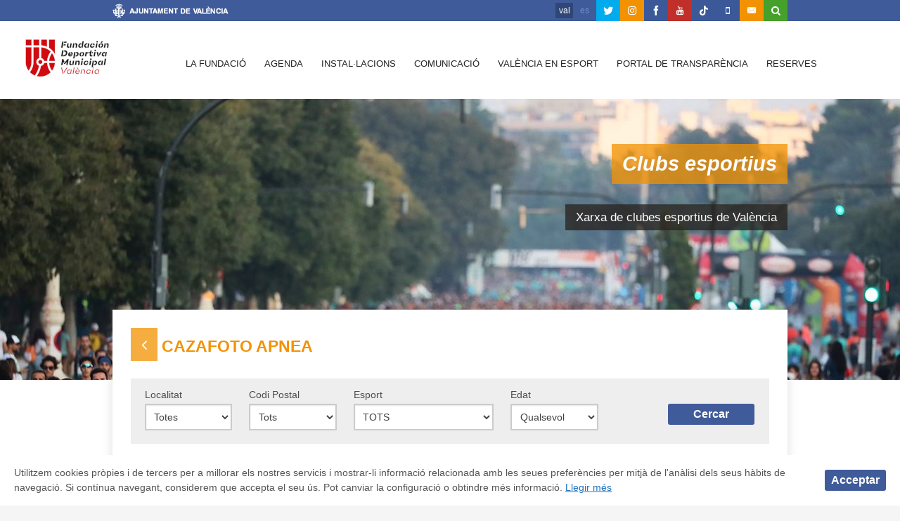

--- FILE ---
content_type: text/html; charset=UTF-8
request_url: https://www.fdmvalencia.es/clubes-deporte/cazafoto-apnea/
body_size: 57094
content:
<!doctype html>
<!--[if lt IE 7]><html lang="val" prefix="og: http://ogp.me/ns#" class="no-js lt-ie9 lt-ie8 lt-ie7"> <![endif]-->
<!--[if (IE 7)&!(IEMobile)]><html lang="val" prefix="og: http://ogp.me/ns#" class="no-js lt-ie9 lt-ie8"><![endif]-->
<!--[if (IE 8)&!(IEMobile)]><html lang="val" prefix="og: http://ogp.me/ns#" class="no-js lt-ie9"><![endif]-->
<!--[if gt IE 8]><!--> <html lang="val" prefix="og: http://ogp.me/ns#" class="no-js"><!--<![endif]-->

<head>
    <meta charset="utf-8">
    

    <meta name="viewport" content="width=device-width">
    <meta http-equiv="X-UA-Compatible" content="IE=edge,chrome=1">

    <!--Twitter cards-->
    <!--<meta property="twitter:card" content="summary">
    <meta property="twitter:site" content="@FDMValencia">
    <meta property="twitter:title" content="Deporte Valencia">
    <meta property="twitter:description" content="La Fundación Deportiva Municipal de Valencia apoya y promueve el deporte popular, de base y de elite entre su ciudadanos">-->
    <!--<meta property="twitter:image:src" content="/logo.png">
    <meta property="twitter:domain" content="www.fdmvalencia.es">-->
    <!--End Twitter cards-->

    <link rel="icon" href="https://www.fdmvalencia.es/wp-content/themes/fdmvalenciatheme/favicon.ico">
    <link rel="pingback" href="https://www.fdmvalencia.es/xmlrpc.php">


    <script type="text/javascript" src="https://www.fdmvalencia.es/wp-content/themes/fdmvalenciatheme/library/js/libs/modernizr.custom.min.js"></script>

    <!-- wordpress head functions -->
    
<!-- This site is optimized with the Yoast SEO plugin v9.4 - https://yoast.com/wordpress/plugins/seo/ -->
<title>Clubes deportivos de CAZAFOTO APNEA - Fundación Deportiva Municipal Valencia</title>
<link rel="canonical" href="https://www.fdmvalencia.es/clubes-deporte/cazafoto-apnea/" />
<meta property="og:locale" content="ca_ES" />
<meta property="og:type" content="object" />
<meta property="og:title" content="Clubes deportivos de CAZAFOTO APNEA - Fundación Deportiva Municipal Valencia" />
<meta property="og:url" content="https://www.fdmvalencia.es/clubes-deporte/cazafoto-apnea/" />
<meta property="og:site_name" content="Fundación Deportiva Municipal Valencia" />
<meta property="og:image" content="http://www.fdmvalencia.es/wp-content/themes/deportevalencia/library/images/fdmvalencia.jpg" />
<meta name="twitter:card" content="summary" />
<meta name="twitter:title" content="Clubes deportivos de CAZAFOTO APNEA - Fundación Deportiva Municipal Valencia" />
<meta name="twitter:site" content="@FDMValencia" />
<meta name="twitter:image" content="http://www.fdmvalencia.es/wp-content/themes/deportevalencia/library/images/fdmvalencia.jpg" />
<!-- / Yoast SEO plugin. -->

<link rel='dns-prefetch' href='//fonts.googleapis.com' />
<link rel='dns-prefetch' href='//s.w.org' />
<link rel="alternate" type="application/rss+xml" title="Canal Fundación Deportiva Municipal Valencia &raquo; CAZAFOTO APNEA Deportes en clubs" href="https://www.fdmvalencia.es/clubes-deporte/cazafoto-apnea/feed/" />
		<script type="text/javascript">
			window._wpemojiSettings = {"baseUrl":"https:\/\/s.w.org\/images\/core\/emoji\/11\/72x72\/","ext":".png","svgUrl":"https:\/\/s.w.org\/images\/core\/emoji\/11\/svg\/","svgExt":".svg","source":{"concatemoji":"https:\/\/www.fdmvalencia.es\/wp-includes\/js\/wp-emoji-release.min.js"}};
			!function(e,a,t){var n,r,o,i=a.createElement("canvas"),p=i.getContext&&i.getContext("2d");function s(e,t){var a=String.fromCharCode;p.clearRect(0,0,i.width,i.height),p.fillText(a.apply(this,e),0,0);e=i.toDataURL();return p.clearRect(0,0,i.width,i.height),p.fillText(a.apply(this,t),0,0),e===i.toDataURL()}function c(e){var t=a.createElement("script");t.src=e,t.defer=t.type="text/javascript",a.getElementsByTagName("head")[0].appendChild(t)}for(o=Array("flag","emoji"),t.supports={everything:!0,everythingExceptFlag:!0},r=0;r<o.length;r++)t.supports[o[r]]=function(e){if(!p||!p.fillText)return!1;switch(p.textBaseline="top",p.font="600 32px Arial",e){case"flag":return s([55356,56826,55356,56819],[55356,56826,8203,55356,56819])?!1:!s([55356,57332,56128,56423,56128,56418,56128,56421,56128,56430,56128,56423,56128,56447],[55356,57332,8203,56128,56423,8203,56128,56418,8203,56128,56421,8203,56128,56430,8203,56128,56423,8203,56128,56447]);case"emoji":return!s([55358,56760,9792,65039],[55358,56760,8203,9792,65039])}return!1}(o[r]),t.supports.everything=t.supports.everything&&t.supports[o[r]],"flag"!==o[r]&&(t.supports.everythingExceptFlag=t.supports.everythingExceptFlag&&t.supports[o[r]]);t.supports.everythingExceptFlag=t.supports.everythingExceptFlag&&!t.supports.flag,t.DOMReady=!1,t.readyCallback=function(){t.DOMReady=!0},t.supports.everything||(n=function(){t.readyCallback()},a.addEventListener?(a.addEventListener("DOMContentLoaded",n,!1),e.addEventListener("load",n,!1)):(e.attachEvent("onload",n),a.attachEvent("onreadystatechange",function(){"complete"===a.readyState&&t.readyCallback()})),(n=t.source||{}).concatemoji?c(n.concatemoji):n.wpemoji&&n.twemoji&&(c(n.twemoji),c(n.wpemoji)))}(window,document,window._wpemojiSettings);
		</script>
		<style type="text/css">
img.wp-smiley,
img.emoji {
	display: inline !important;
	border: none !important;
	box-shadow: none !important;
	height: 1em !important;
	width: 1em !important;
	margin: 0 .07em !important;
	vertical-align: -0.1em !important;
	background: none !important;
	padding: 0 !important;
}
</style>
<link rel='stylesheet' id='contact-form-7-css'  href='https://www.fdmvalencia.es/wp-content/plugins/contact-form-7/includes/css/styles.css' type='text/css' media='all' />
<link rel='stylesheet' id='events-manager-css'  href='https://www.fdmvalencia.es/wp-content/plugins/events-manager/includes/css/events_manager.css' type='text/css' media='all' />
<link rel='stylesheet' id='ce_responsive-css'  href='https://www.fdmvalencia.es/wp-content/plugins/simple-embed-code/css/video-container.min.css' type='text/css' media='all' />
<link rel='stylesheet' id='cookie-consent-style-css'  href='https://www.fdmvalencia.es/wp-content/plugins/uk-cookie-consent/assets/css/style.css' type='text/css' media='all' />
<link rel='stylesheet' id='OpenSans-css'  href='http://fonts.googleapis.com/css?family=Open+Sans%3A400%2C700%2C700italic%2C600italic%2C600%2C400italic' type='text/css' media='all' />
<link rel='stylesheet' id='bones-stylesheet-css'  href='https://www.fdmvalencia.es/wp-content/themes/fdmvalenciatheme/library/css/style.css' type='text/css' media='all' />
<!--[if lt IE 9]>
<link rel='stylesheet' id='bones-ie-only-css'  href='https://www.fdmvalencia.es/wp-content/themes/fdmvalenciatheme/library/css/ie.css' type='text/css' media='all' />
<![endif]-->
<script type='text/javascript' src='https://www.fdmvalencia.es/wp-includes/js/jquery/jquery.js'></script>
<script type='text/javascript' src='https://www.fdmvalencia.es/wp-includes/js/jquery/jquery-migrate.min.js'></script>
<script type='text/javascript' src='https://www.fdmvalencia.es/wp-includes/js/jquery/ui/core.min.js'></script>
<script type='text/javascript' src='https://www.fdmvalencia.es/wp-includes/js/jquery/ui/widget.min.js'></script>
<script type='text/javascript' src='https://www.fdmvalencia.es/wp-includes/js/jquery/ui/position.min.js'></script>
<script type='text/javascript' src='https://www.fdmvalencia.es/wp-includes/js/jquery/ui/mouse.min.js'></script>
<script type='text/javascript' src='https://www.fdmvalencia.es/wp-includes/js/jquery/ui/sortable.min.js'></script>
<script type='text/javascript' src='https://www.fdmvalencia.es/wp-includes/js/jquery/ui/datepicker.min.js'></script>
<script type='text/javascript'>
jQuery(document).ready(function(jQuery){jQuery.datepicker.setDefaults({"closeText":"Tanca","currentText":"Avui","monthNames":["gener","febrer","mar\u00e7","abril","maig","juny","juliol","agost","setembre","octubre","novembre","desembre"],"monthNamesShort":["gen.","febr.","mar\u00e7","abr.","maig","juny","jul.","ag.","set.","oct.","nov.","des."],"nextText":"Seg\u00fcent","prevText":"Anterior","dayNames":["Diumenge","Dilluns","Dimarts","Dimecres","Dijous","Divendres","Dissabte"],"dayNamesShort":["dg.","dl.","dt.","dc.","dj.","dv.","ds."],"dayNamesMin":["dg.","dl.","dt.","dc.","dj.","dv.","ds."],"dateFormat":"d MM, yy","firstDay":1,"isRTL":false});});
</script>
<script type='text/javascript' src='https://www.fdmvalencia.es/wp-includes/js/jquery/ui/menu.min.js'></script>
<script type='text/javascript' src='https://www.fdmvalencia.es/wp-includes/js/wp-a11y.min.js'></script>
<script type='text/javascript'>
/* <![CDATA[ */
var uiAutocompleteL10n = {"noResults":"No s'ha trobat cap resultat.","oneResult":"S'ha trobat un resultat. Utilitzeu les tecles \u00abamunt\u00bb i \u00abavall\u00bb per navegar.","manyResults":"S'han trobat %d resultats. Utilitzeu les tecles de fletxa per navegar.","itemSelected":"S'ha seleccionat l'element."};
/* ]]> */
</script>
<script type='text/javascript' src='https://www.fdmvalencia.es/wp-includes/js/jquery/ui/autocomplete.min.js'></script>
<script type='text/javascript' src='https://www.fdmvalencia.es/wp-includes/js/jquery/ui/resizable.min.js'></script>
<script type='text/javascript' src='https://www.fdmvalencia.es/wp-includes/js/jquery/ui/draggable.min.js'></script>
<script type='text/javascript' src='https://www.fdmvalencia.es/wp-includes/js/jquery/ui/button.min.js'></script>
<script type='text/javascript' src='https://www.fdmvalencia.es/wp-includes/js/jquery/ui/dialog.min.js'></script>
<script type='text/javascript'>
/* <![CDATA[ */
var EM = {"ajaxurl":"https:\/\/www.fdmvalencia.es\/wp-admin\/admin-ajax.php?em_lang=ca&lang=val","locationajaxurl":"https:\/\/www.fdmvalencia.es\/wp-admin\/admin-ajax.php?action=locations_search&em_lang=ca&lang=val","firstDay":"1","locale":"ca","dateFormat":"d M yy","ui_css":"https:\/\/www.fdmvalencia.es\/wp-content\/plugins\/events-manager\/includes\/css\/jquery-ui.min.css","show24hours":"1","is_ssl":"1","google_maps_api":"AIzaSyBkBt9JxXNd30yCRxNptVHIjGCQqz_c8Gc","txt_search":"Buscar","txt_searching":"Cercant...","txt_loading":"Carregant..."};
/* ]]> */
</script>
<script type='text/javascript' src='https://www.fdmvalencia.es/wp-content/plugins/events-manager/includes/js/events-manager.js'></script>
<link rel='https://api.w.org/' href='https://www.fdmvalencia.es/wp-json/' />
<meta name="generator" content="WPML ver:3.8.4 stt:2,64;" />
<style id="ctcc-css" type="text/css" media="screen">
				#catapult-cookie-bar {
					box-sizing: border-box;
					max-height: 0;
					opacity: 0;
					z-index: 99999;
					overflow: hidden;
					color: #545454;
					position: fixed;
					left: 0;
					bottom: 0;
					width: 100%;
					background-color: #ffffff;
				}
				#catapult-cookie-bar a {
					color: #1e73be;
				}
				#catapult-cookie-bar .x_close span {
					background-color: ;
				}
				button#catapultCookie {
					background:;
					color: ;
					border: 0; padding: 6px 9px; border-radius: 3px;
				}
				#catapult-cookie-bar h3 {
					color: #545454;
				}
				.has-cookie-bar #catapult-cookie-bar {
					opacity: 1;
					max-height: 999px;
					min-height: 30px;
				}</style><link rel="icon" href="https://www.fdmvalencia.es/wp-content/uploads/2017/11/cropped-ico512-1.jpg" sizes="32x32" />
<link rel="icon" href="https://www.fdmvalencia.es/wp-content/uploads/2017/11/cropped-ico512-1.jpg" sizes="192x192" />
<link rel="apple-touch-icon-precomposed" href="https://www.fdmvalencia.es/wp-content/uploads/2017/11/cropped-ico512-1.jpg" />
<meta name="msapplication-TileImage" content="https://www.fdmvalencia.es/wp-content/uploads/2017/11/cropped-ico512-1.jpg" />
		<style type="text/css" id="wp-custom-css">
			.floatLeft{
	float:left;
}		</style>
	    <!-- end of wordpress head -->

    <!-- drop Google Analytics Here -->
<!-- NUEVO CODIGO DEPORTEVALENCIA -->
<!--    <script>
        (function(i,s,o,g,r,a,m){i['GoogleAnalyticsObject']=r;i[r]=i[r]||function(){
            (i[r].q=i[r].q||[]).push(arguments)},i[r].l=1*new Date();a=s.createElement(o),
            m=s.getElementsByTagName(o)[0];a.async=1;a.src=g;m.parentNode.insertBefore(a,m)
        })(window,document,'script','//www.google-analytics.com/analytics.js','ga');

        ga('create', 'UA-41371340-1', 'deportevalencia.com');
        ga('send', 'pageview');

    </script> -->
<!-- NUEVO CODIGO FDM -->
<script>
  (function(i,s,o,g,r,a,m){i['GoogleAnalyticsObject']=r;i[r]=i[r]||function(){
  (i[r].q=i[r].q||[]).push(arguments)},i[r].l=1*new Date();a=s.createElement(o),
  m=s.getElementsByTagName(o)[0];a.async=1;a.src=g;m.parentNode.insertBefore(a,m)
  })(window,document,'script','https://www.google-analytics.com/analytics.js','ga');

  ga('create', 'UA-99326325-1', 'auto');
  ga('send', 'pageview');

</script>


    <!-- end analytics -->
    <script>var site_url = "https://www.fdmvalencia.es"</script>

    <!--Adaptive Images Cookie http://adaptive-images.com -->
    <script>document.cookie='resolution='+Math.max(screen.width,screen.height)+'; path=/';</script>
    <!--End Adaptive Images Cookie-->

    <!--[if lte IE 7]><script src="https://www.fdmvalencia.es/wp-content/themes/fdmvalenciatheme/library/js/lte-ie7.js"></script><![endif]-->
    <!--[if lte IE 8]><script src="https://www.fdmvalencia.es/wp-content/themes/fdmvalenciatheme/library/js/libs/respond.min.js"></script><![endif]-->


    <!--[if gte IE 9]>
    <style type="text/css">
        .gradient {
            filter: none;
        }
    </style>
    <![endif]-->
	<link rel="stylesheet" href="https://www.fdmvalencia.es/wp-content/themes/deportevalencia/library/css/font-awesome/css/font-awesome.min.css">
</head>

<body class="archive tax-deporte_club term-cazafoto-apnea term-791">
<script type="text/javascript">
//<!{CDATA{
if(typeof navigator.plugins['Shockwave Flash']!=='undefined'){
//        document.write('si-flash');
	  document.cookie='flash_support=true';
}
else{
//        document.write('no-flash');
	  document.cookie='flash_support=false';
}
//]]>
</script>

    <div id="container">

        <header class="header clearfix" role="banner">
            <div id="top-bar">
    <div class="wrap">
        
        <a class="logo-ayto" href="http://www.valencia.es/" title="Ayuntamiento de Valencia" data-wpel-link="external" target="_blank" rel="external noopener noreferrer"><span class="fdmv-icons cinta-ayto"></span></a>
        
        <nav>
            <ul class="rrss-icons right">

    <li class="twitter" title="Twitter">
        <a title="Twitter" href="https://twitter.com/FDMValencia" class="icon-twitter" target="_blank" data-wpel-link="external" rel="external noopener noreferrer"><em class="hidden">twitter</em></a>
    </li>

    <li class="mail" title="Instagram">
        <a title="Instagram" href="https://www.instagram.com/fdmvalencia/" class="fa fa-instagram" target="_blank" data-wpel-link="external" rel="external noopener noreferrer"><em class="hidden">Cuenta de Instagram</em></a>
    </li>

    
    <li class="facebook" title="Facebook">
        <a title="Facebook" href="https://www.facebook.com/pages/FDM-Deporte-Valencia/197744286912378" class="icon-facebook" target="_blank" data-wpel-link="external" rel="external noopener noreferrer"><em class="hidden">Facebook</em></a>
    </li>
    <li class="youtube" title="Youtube">
        <a title="Youtube" href="http://www.youtube.com/user/FDMValenciaa" class="icon-youtube" target="_blank" data-wpel-link="external" rel="external noopener noreferrer"><em class="hidden">Canal de Youtube</em></a>
    </li>
	<li class="facebook" title="Tiktok">
        <a title="Tiktok" href="https://www.tiktok.com/@fdm_valencia?_t=8X1DzrNLMaE&amp;_r=1" class="icon-tiktok" target="_blank" data-wpel-link="external" rel="external noopener noreferrer"><em class="hidden">Tik Tok</em></a>
    </li>
    <li class="facebook" title="APP Movil">
        <a title="APP Movil" href="http://civired.com/fdmapp/" class="fa fa-mobile" target="_blank" data-wpel-link="external" rel="external noopener noreferrer"><em class="hidden">APP M&oacute;vil</em></a>
    </li>
    <li class="mail" title="Contacto">
        <a href="https://www.fdmvalencia.es/la-fundacio/contacto/" title="Contacte" class="icon-envelope" data-wpel-link="internal"><em class="hidden">Contacto</em></a>
    </li>
    <li class="search-button">
        <a href="#" data-wpel-link="internal"><i class="icon-search"></i><i class="icon-cancel">&#215;</i></a>
    </li>

</ul>
	        <ul class="language-selector"><li>val</li><li><a href="http://www.fdmvalencia.es/es/" data-wpel-link="internal">es</a></li></ul>        </nav>
        
		<form role="search" method="get" id="searchform" action="https://www.fdmvalencia.es/" class="search-form" title="Cercador en la FDM València" >
	<input type="text" value="" name="s" id="s" class="input" title="Cercar en la FDM València" />
	<input type="submit" id="searchsubmit" value="Cercar" class="submit" title="Cercar"/>
</form>		
    </div>
</div>            <div id="inner-header" class=" clearfix">

    <div class="header-menu">
        <div class="menu-button">Menú</div>
        <nav role="navigation" id="header-nav">
            <ul id="menu-principal-valenciano" class="nav top-nav flexnav" data-breakpoint="900"><li id="menu-item-42090" class="blue menu-item menu-item-type-post_type menu-item-object-page menu-item-has-children menu-item-42090"><a href="https://www.fdmvalencia.es/la-fundacio/" data-wpel-link="internal">La fundació</a>
<ul class="sub-menu">
	<li id="menu-item-42091" class="menu-item menu-item-type-post_type menu-item-object-page menu-item-42091"><a href="https://www.fdmvalencia.es/la-fundacio/documents-legals/" data-wpel-link="internal">Documents Legals</a></li>
	<li id="menu-item-42092" class="menu-item menu-item-type-post_type menu-item-object-page menu-item-42092"><a href="https://www.fdmvalencia.es/la-fundacio/servicios/" data-wpel-link="internal">Servicios</a></li>
	<li id="menu-item-42093" class="menu-item menu-item-type-post_type menu-item-object-page menu-item-42093"><a href="https://www.fdmvalencia.es/la-fundacio/programes/" data-wpel-link="internal">Programes</a></li>
	<li id="menu-item-42094" class="menu-item menu-item-type-post_type menu-item-object-page menu-item-42094"><a href="https://www.fdmvalencia.es/la-fundacio/intranets/" data-wpel-link="internal">Intranets</a></li>
	<li id="menu-item-42095" class="menu-item menu-item-type-post_type menu-item-object-page menu-item-42095"><a href="https://www.fdmvalencia.es/la-fundacio/sugerencias-y-reclamaciones/" data-wpel-link="internal">Sugerencias y Reclamaciones/Quejas</a></li>
	<li id="menu-item-69448" class="menu-item menu-item-type-post_type menu-item-object-page menu-item-69448"><a href="https://www.fdmvalencia.es/compensacions-i-devolucions/" data-wpel-link="internal">Compensacions i Devolucions</a></li>
	<li id="menu-item-80728" class="menu-item menu-item-type-post_type menu-item-object-page menu-item-80728"><a href="https://www.fdmvalencia.es/la-fundacio/perfil-del-contratante/" data-wpel-link="internal">Perfil del contractant</a></li>
	<li id="menu-item-92799" class="menu-item menu-item-type-post_type menu-item-object-page menu-item-92799"><a href="https://www.fdmvalencia.es/la-fundacio/canal-de-denuncias/" data-wpel-link="internal">Canal de Denúncies</a></li>
	<li id="menu-item-42096" class="menu-item menu-item-type-post_type menu-item-object-page menu-item-42096"><a href="https://www.fdmvalencia.es/la-fundacio/contacto/" data-wpel-link="internal">Contacte</a></li>
</ul>
</li>
<li id="menu-item-42097" class="red menu-item menu-item-type-post_type menu-item-object-page menu-item-42097"><a href="https://www.fdmvalencia.es/agenda/" data-wpel-link="internal">Agenda</a></li>
<li id="menu-item-48064" class="menu-item menu-item-type-post_type menu-item-object-page menu-item-has-children menu-item-48064"><a href="https://www.fdmvalencia.es/instal%c2%b7lacions/" data-wpel-link="internal">Instal·lacions</a>
<ul class="sub-menu">
	<li id="menu-item-45747" class="menu-item menu-item-type-post_type menu-item-object-page menu-item-45747"><a href="https://www.fdmvalencia.es/la-fundacio/documents-legals/solicitud-de-instalaciones/" data-wpel-link="internal">Sol·licitud d&#8217;Instal·lacions</a></li>
</ul>
</li>
<li id="menu-item-42099" class="blue-nice menu-item menu-item-type-post_type menu-item-object-page menu-item-has-children menu-item-42099"><a href="https://www.fdmvalencia.es/comunicacio/" data-wpel-link="internal">Comunicació</a>
<ul class="sub-menu">
	<li id="menu-item-42100" class="menu-item menu-item-type-post_type menu-item-object-page menu-item-42100"><a href="https://www.fdmvalencia.es/comunicacio/noticies/" data-wpel-link="internal">Notícies</a></li>
	<li id="menu-item-84233" class="menu-item menu-item-type-post_type menu-item-object-page menu-item-84233"><a href="https://www.fdmvalencia.es/comunicacio/premsa/" data-wpel-link="internal">Notes de premsa</a></li>
	<li id="menu-item-101395" class="menu-item menu-item-type-post_type menu-item-object-page menu-item-101395"><a href="https://www.fdmvalencia.es/comunicacio/publicacions/" data-wpel-link="internal">Publicacions</a></li>
	<li id="menu-item-42103" class="menu-item menu-item-type-post_type menu-item-object-page menu-item-42103"><a href="https://www.fdmvalencia.es/comunicacio/vet/" data-wpel-link="internal">VETV</a></li>
	<li id="menu-item-42104" class="menu-item menu-item-type-post_type menu-item-object-page menu-item-42104"><a href="https://www.fdmvalencia.es/comunicacio/vem/" data-wpel-link="internal">VEM</a></li>
</ul>
</li>
<li id="menu-item-42105" class="orange menu-item menu-item-type-post_type menu-item-object-page menu-item-has-children menu-item-42105"><a href="https://www.fdmvalencia.es/valencia-en-esport/" data-wpel-link="internal">València en esport</a>
<ul class="sub-menu">
	<li id="menu-item-88002" class="menu-item menu-item-type-custom menu-item-object-custom menu-item-88002"><a href="https://www.fdmvalencia.es/esport-escolar/" data-wpel-link="internal">Escoles i Jocs Esportius</a></li>
	<li id="menu-item-42107" class="menu-item menu-item-type-post_type menu-item-object-page menu-item-42107"><a href="https://www.fdmvalencia.es/valencia-en-esport/premios-al-merito-deportivo/" data-wpel-link="internal">Premios al Mérito Deportivo Ciudad de Valencia</a></li>
	<li id="menu-item-42108" class="menu-item menu-item-type-post_type menu-item-object-page menu-item-42108"><a href="https://www.fdmvalencia.es/valencia-en-esport/turisme/" data-wpel-link="internal">Turisme i esport</a></li>
	<li id="menu-item-42109" class="menu-item menu-item-type-post_type menu-item-object-page menu-item-42109"><a href="https://www.fdmvalencia.es/valencia-en-esport/economica-i-coneixement/" data-wpel-link="internal">Econòmica i coneixement</a></li>
	<li id="menu-item-42110" class="menu-item menu-item-type-post_type menu-item-object-page menu-item-42110"><a href="https://www.fdmvalencia.es/valencia-en-esport/voluntariat-esportiu-de-valencia/" data-wpel-link="internal">Voluntariat Esportiu de València</a></li>
	<li id="menu-item-42113" class="menu-item menu-item-type-post_type menu-item-object-page menu-item-42113"><a href="https://www.fdmvalencia.es/valencia-en-esport/congressos/" data-wpel-link="internal">Congressos</a></li>
	<li id="menu-item-42111" class="menu-item menu-item-type-post_type menu-item-object-page menu-item-42111"><a href="https://www.fdmvalencia.es/valencia-en-esport/associacionisme-esportiu/" data-wpel-link="internal">Associacionisme esportiu</a></li>
</ul>
</li>
<li id="menu-item-80757" class="menu-item menu-item-type-custom menu-item-object-custom menu-item-80757"><a href="https://www.valencia.es/web/transparencia-fundacion-deportiva-municipal/val/inicio" data-wpel-link="external" target="_blank" rel="external noopener noreferrer">Portal de Transparència</a></li>
<li id="menu-item-83911" class="menu-item menu-item-type-post_type menu-item-object-page menu-item-has-children menu-item-83911"><a href="https://www.fdmvalencia.es/reservas/" data-wpel-link="internal">Reserves</a>
<ul class="sub-menu">
	<li id="menu-item-83912" class="menu-item menu-item-type-custom menu-item-object-custom menu-item-83912"><a href="https://reservas.fdmvalencia.es/Login.aspx" data-wpel-link="external" target="_blank" rel="external noopener noreferrer">Ciutadans</a></li>
	<li id="menu-item-83913" class="menu-item menu-item-type-custom menu-item-object-custom menu-item-83913"><a href="https://entidades.fdmvalencia.es/Login.aspx" data-wpel-link="external" target="_blank" rel="external noopener noreferrer">Entitats</a></li>
</ul>
</li>
</ul>        </nav>
    </div>

    <div class="header-logo">
        <p id="logo"><a href="https://www.fdmvalencia.es" rel="nofollow" data-wpel-link="internal"><img src="https://www.fdmvalencia.es/wp-content/themes/fdmvalenciatheme/library/images/logo-rojo.png" alt="Fundación Deportiva Municipal Valencia" title="Fundación Deportiva Municipal Valencia" /></a></p>
    </div>


</div> <!-- end #inner-header -->	    <meta http-equiv="expires" content="-1" />
	    <meta http-equiv="pragma" content="no-cache" />
        </header> <!-- end header -->

    
<div id="content" class="orange">
	    <div id="main" class="clearfix" role="main">
		    <article id="post-" class="clearfix" role="article" itemscope itemtype="http://schema.org/BlogPosting">
				<header class="article-header block parallax" style="background-image: url(https://www.fdmvalencia.es/wp-content/uploads/2026/01/10k_valencia_ibercaja_2026_03-1280x850.jpg)" data-stellar-background-ratio="0.5">
	<div class="wrap">
		<div class="content right eightcol">
			<h1 class="page-title italic h1" itemprop="headline">
				<span class="highlight orange">Clubs esportius</span>
			</h1>
			<h2 class="page-subtitle h5">				
				<span class="highlight dark">Xarxa de clubes esportius de València</span>
			</h2>
		</div>
	</div>
</header> <!-- end article header -->	
			    <div class="wrap page-wrapper clearfix">
				    <section class="clearfix page-content" itemprop="articleBody">
				    	
<h1 class="h3"><a href="https://www.fdmvalencia.es/valencia-en-esport/associacionisme-esportiu/clubes/" class="icon-angle-left highlight orange" title="Clubs esportius" data-wpel-link="internal"><em class="hidden">Clubs esportius</em></a>&nbsp;CAZAFOTO APNEA</h1>				    	<form method="GET" action="https://www.fdmvalencia.es" class="horizontal-form">
	<input type="hidden" name="post_type" value="club" />
    <div class="twocol first">
		<label for="localidad">Localitat</label>
		<select name="localidad" id="localidad">
			<option value="" selected>Totes</option>
					</select>
    </div>
    
    <div class="twocol">
		<label for="codigo_postal">Codi Postal</label>
		<select name="codigo_postal" id="codigo_postal">
			<option value="" selected>Tots</option>
					</select>
    </div>
    
    <div class="threecol">
		<label for="deporte_club">Esport</label>
		<select name="deporte_club" id="deporte_club"><option value="">TOTS</option><option value="actividades-subacuaticas" >ACTIVIDADES SUBACUATICAS</option><option value="aeronautica" >AERONAUTICA</option><option value="ajedrez-2" >AJEDREZ</option><option value="atletismo-2" >ATLETISMO</option><option value="automovilismo" >AUTOMOVILISMO</option><option value="badminton-2" >BADMINTON</option><option value="baile-deportivo" >BAILE DEPORTIVO</option><option value="baloncesto-2" >BALONCESTO</option><option value="balonmano-2" >BALONMANO</option><option value="beisbol-y-sofbol" >BEISBOL Y SOFBOL</option><option value="bike-trial" >BIKE TRIAL</option><option value="billar" >BILLAR</option><option value="boccia" >BOCCIA</option><option value="bolos" >BOLOS</option><option value="boxeo" >BOXEO</option><option value="caza" >CAZA</option><option value="ciclismo-2" >CICLISMO</option><option value="colombicultura" >COLOMBICULTURA</option><option value="colombofila" >COLOMBOFILA</option><option value="dep-discapacidad-fisica" >DEP. DISCAPACIDAD FISICA</option><option value="dep-discapacidad-intelectual" >DEP. DISCAPACIDAD INTELECTUAL</option><option value="dep-para-ciegos" >DEP. PARA CIEGOS</option><option value="dep-para-sordos" >DEP. PARA SORDOS</option><option value="dep-paraliticos-cerebrales" >DEP. PARALITICOS CEREBRALES</option><option value="deportes-de-hielo" >DEPORTES DE HIELO</option><option value="deportes-de-invierno" >DEPORTES DE INVIERNO</option><option value="esgrima-2" >ESGRIMA</option><option value="espeleologia" >ESPELEOLOGIA</option><option value="esqui-nautico" >ESQUI NAUTICO</option><option value="futbol-2" >FUTBOL</option><option value="futbol-americano-2" >FUTBOL AMERICANO</option><option value="galgos" >GALGOS</option><option value="gimnasia-2" >GIMNASIA</option><option value="golf" >GOLF</option><option value="halterofilia-2" >HALTEROFILIA</option><option value="hapkido-es" >Hapkido</option><option value="hipica-3" >HIPICA</option><option value="hockey-2" >HOCKEY</option><option value="judo-2" >JUDO</option><option value="karate-2" >KARATE</option><option value="kickboxing" >KICKBOXING</option><option value="lucha-canaria" >LUCHA CANARIA</option><option value="luchas-olimpicas" >LUCHAS OLIMPICAS</option><option value="montana-y-escalada" >MONTAÑA Y ESCALADA</option><option value="motociclismo-2" >MOTOCICLISMO</option><option value="motonautica" >MOTONAUTICA</option><option value="natacion-2" >NATACION</option><option value="orientacion" >ORIENTACION</option><option value="padel-2" >PADEL</option><option value="patinaje-2" >PATINAJE</option><option value="pelota" >PELOTA</option><option value="pentatlon-moderno" >PENTATLON MODERNO</option><option value="pesca-y-casting" >PESCA Y CASTING</option><option value="petanca-2" >PETANCA</option><option value="pilota-valenciana-3" >PILOTA VALENCIANA</option><option value="piraguismo" >PIRAGÜISMO</option><option value="polo" >POLO</option><option value="remo" >REMO</option><option value="rugby-2" >RUGBY</option><option value="salvamento-y-socorrismo" >SALVAMENTO Y SOCORRISMO</option><option value="squash-2" >SQUASH</option><option value="surf" >SURF</option><option value="taekwondo-2" >TAEKWONDO</option><option value="tenis-2" >TENIS</option><option value="tenis-de-mesa-2" >TENIS DE MESA</option><option value="tiro-a-vuelo" >TIRO A VUELO</option><option value="tiro-con-arco-2" >TIRO CON ARCO</option><option value="tiro-olimpico" >TIRO OLIMPICO</option><option value="triatlon-2" >TRIATLON</option><option value="vela-2" >VELA</option><option value="voleibol-2" >VOLEIBOL</option></select>    </div>
    
    <div class="twocol">
		<label for="edad">Edat</label>
		<select id="edad" name="edad">
			<option value="" selected>Qualsevol</option>
							<option value="1" >1</option>
							<option value="2" >2</option>
							<option value="3" >3</option>
							<option value="4" >4</option>
							<option value="5" >5</option>
							<option value="6" >6</option>
							<option value="7" >7</option>
							<option value="8" >8</option>
							<option value="9" >9</option>
							<option value="10" >10</option>
							<option value="11" >11</option>
							<option value="12" >12</option>
							<option value="13" >13</option>
							<option value="14" >14</option>
							<option value="15" >15</option>
							<option value="16" >16</option>
							<option value="17" >17</option>
							<option value="18" >18</option>
							<option value="19" >19</option>
							<option value="20" >20</option>
							<option value="21" >21</option>
							<option value="22" >22</option>
							<option value="23" >23</option>
							<option value="24" >24</option>
							<option value="25" >25</option>
							<option value="26" >26</option>
							<option value="27" >27</option>
							<option value="28" >28</option>
							<option value="29" >29</option>
							<option value="30" >30</option>
							<option value="31" >31</option>
							<option value="32" >32</option>
							<option value="33" >33</option>
							<option value="34" >34</option>
							<option value="35" >35</option>
							<option value="36" >36</option>
							<option value="37" >37</option>
							<option value="38" >38</option>
							<option value="39" >39</option>
							<option value="40" >40</option>
							<option value="41" >41</option>
							<option value="42" >42</option>
							<option value="43" >43</option>
							<option value="44" >44</option>
							<option value="45" >45</option>
							<option value="46" >46</option>
							<option value="47" >47</option>
							<option value="48" >48</option>
							<option value="49" >49</option>
							<option value="50" >50</option>
							<option value="51" >51</option>
							<option value="52" >52</option>
							<option value="53" >53</option>
							<option value="54" >54</option>
							<option value="55" >55</option>
							<option value="56" >56</option>
							<option value="57" >57</option>
							<option value="58" >58</option>
							<option value="59" >59</option>
							<option value="60" >60</option>
							<option value="61" >61</option>
							<option value="62" >62</option>
							<option value="63" >63</option>
							<option value="64" >64</option>
							<option value="65" >65</option>
							<option value="66" >66</option>
							<option value="67" >67</option>
							<option value="68" >68</option>
							<option value="69" >69</option>
							<option value="70" >70</option>
							<option value="71" >71</option>
							<option value="72" >72</option>
							<option value="73" >73</option>
							<option value="74" >74</option>
							<option value="75" >75</option>
							<option value="76" >76</option>
							<option value="77" >77</option>
							<option value="78" >78</option>
							<option value="79" >79</option>
							<option value="80" >80</option>
							<option value="81" >81</option>
							<option value="82" >82</option>
							<option value="83" >83</option>
							<option value="84" >84</option>
							<option value="85" >85</option>
							<option value="86" >86</option>
							<option value="87" >87</option>
							<option value="88" >88</option>
							<option value="89" >89</option>
							<option value="90" >90</option>
							<option value="91" >91</option>
							<option value="92" >92</option>
							<option value="93" >93</option>
							<option value="94" >94</option>
							<option value="95" >95</option>
							<option value="96" >96</option>
							<option value="97" >97</option>
							<option value="98" >98</option>
							<option value="99" >99</option>
					</select>
    </div>
    
    <div class="twocol last">
    	<label for="submit">&nbsp;<em class="hidden">Cercar clubs</em></label>
		<input id="submit" type="submit" value="Cercar" title="Cercar clubs" />
    </div>
    

</form>						
				    	<div class="my-grid-row">
				    							</div>
				    	
					</section> <!-- end article section -->
					
										
			    </div><!--.wrap -->
		    </article> <!-- end article -->
		    
		</div> <!-- end #main -->
</div> <!-- end #content -->
				    	
<footer role="contentinfo" id="footer" class="clearfix">
            <div class="patrocinadores clearfix mobile_hidden">
        <div class="wrap">
            <div class="banners-wrapper clearfix" id="patrocinadores" data-navigation="nav-patrocinadores">
                <p><small class="bg-title gray">COLABORADORS</small></p>
                <div class="content">
                    <div id="widget_sp_image-5" class="widget crsl-item widget_sp_image"><a href="http://www.divinapastora.com/" target="_blank" class="widget_sp_image-image-link" data-wpel-link="external" rel="external noopener noreferrer"><img width="102" height="72" alt="divina pastora" class="attachment-full aligncenter" style="max-width: 100%;" src="https://www.fdmvalencia.es/wp-content/uploads/2022/02/Logo-divina-seguros.png" /></a></div><div id="widget_sp_image-6" class="widget crsl-item widget_sp_image"><a href="http://www.elcorteingles.es" target="_blank" class="widget_sp_image-image-link" data-wpel-link="external" rel="external noopener noreferrer"><img width="108" height="60" class="attachment-full" style="max-width: 100%;" src="https://www.fdmvalencia.es/wp-content/uploads/2013/03/el-corte-inglés.jpg" /></a></div><div id="widget_sp_image-16" class="widget crsl-item widget_sp_image"><a href="http://fundaciontrinidadalfonso.org/" target="_blank" class="widget_sp_image-image-link" data-wpel-link="external" rel="external noopener noreferrer"><img width="167" height="55" alt="fundacion trinidad alfonso" class="attachment-full" style="max-width: 100%;" src="https://www.fdmvalencia.es/wp-content/uploads/2018/06/FTA-2018b.jpg" /></a><div class="widget_sp_image-description" ><p>Logo Fundación Trinidad Alfonso</p>
</div></div><div id="widget_sp_image-17" class="widget crsl-item widget_sp_image"><img width="102" height="72" alt="carnicas serrano" class="attachment-full" style="max-width: 100%;" src="https://www.fdmvalencia.es/wp-content/uploads/2013/04/carnicas-serrano.jpg" /></div><div id="widget_sp_image-41" class="widget crsl-item widget_sp_image"><a href="https://www.caixapopular.es" target="_blank" class="widget_sp_image-image-link" data-wpel-link="external" rel="external noopener noreferrer"><img width="167" height="60" alt="Caixa Popular" class="attachment-full" style="max-width: 100%;" src="https://www.fdmvalencia.es/wp-content/uploads/2025/09/caixa_popular.png" /></a></div><div id="widget_sp_image-42" class="widget crsl-item widget_sp_image"><a href="https://fibravalencia.es/" target="_blank" class="widget_sp_image-image-link" data-wpel-link="external" rel="external noopener noreferrer"><img width="167" height="60" alt="FibraValencia" class="attachment-full" style="max-width: 100%;" src="https://www.fdmvalencia.es/wp-content/uploads/2025/09/fibra_valencia_2025.png" /></a></div><div id="widget_sp_image-43" class="widget crsl-item widget_sp_image"><a href="https://kelme.com/" target="_blank" class="widget_sp_image-image-link" data-wpel-link="external" rel="external noopener noreferrer"><img width="67" height="67" alt="Kelme" class="attachment-full" style="max-width: 100%;" src="https://www.fdmvalencia.es/wp-content/uploads/2025/09/kelme_2025.png" /></a></div>                </div>
            </div>
        </div>

    </div>
        <div class="footer block dark">
            <div id="inner-footer" class="wrap clearfix">
                <nav role="navigation">
    <ul id="menu-footer-vlc" class="nav footer-nav clearfix"><li id="menu-item-42253" class="blue menu-item menu-item-type-post_type menu-item-object-page menu-item-has-children menu-item-42253"><a href="https://www.fdmvalencia.es/la-fundacio/" data-wpel-link="internal">La fundació</a>
<ul class="sub-menu">
	<li id="menu-item-42254" class="menu-item menu-item-type-post_type menu-item-object-page menu-item-42254"><a href="https://www.fdmvalencia.es/la-fundacio/documents-legals/" data-wpel-link="internal">Documents Legals</a></li>
	<li id="menu-item-42255" class="menu-item menu-item-type-post_type menu-item-object-page menu-item-42255"><a href="https://www.fdmvalencia.es/la-fundacio/servicios/" data-wpel-link="internal">Servicios</a></li>
	<li id="menu-item-42256" class="menu-item menu-item-type-post_type menu-item-object-page menu-item-42256"><a href="https://www.fdmvalencia.es/la-fundacio/programes/" data-wpel-link="internal">Programes</a></li>
	<li id="menu-item-42257" class="menu-item menu-item-type-post_type menu-item-object-page menu-item-42257"><a href="https://www.fdmvalencia.es/la-fundacio/intranets/" data-wpel-link="internal">Intranets</a></li>
	<li id="menu-item-42258" class="menu-item menu-item-type-post_type menu-item-object-page menu-item-42258"><a href="https://www.fdmvalencia.es/la-fundacio/sugerencias-y-reclamaciones/" data-wpel-link="internal">Sugerencias y Reclamaciones/Quejas</a></li>
	<li id="menu-item-80762" class="menu-item menu-item-type-post_type menu-item-object-page menu-item-80762"><a href="https://www.fdmvalencia.es/la-fundacio/perfil-del-contratante/" data-wpel-link="internal">Perfil del contractant</a></li>
	<li id="menu-item-42259" class="menu-item menu-item-type-post_type menu-item-object-page menu-item-42259"><a href="https://www.fdmvalencia.es/la-fundacio/contacto/" data-wpel-link="internal">Contacte</a></li>
</ul>
</li>
<li id="menu-item-42282" class="red menu-item menu-item-type-post_type menu-item-object-page menu-item-has-children menu-item-42282"><a href="https://www.fdmvalencia.es/agenda/" data-wpel-link="internal">Agenda</a>
<ul class="sub-menu">
	<li id="menu-item-42284" class="menu-item menu-item-type-taxonomy menu-item-object-tipos-eventos menu-item-42284"><a href="https://www.fdmvalencia.es/tipos-eventos/carreres-populars/" data-wpel-link="internal">Carreres Populars</a></li>
	<li id="menu-item-42288" class="menu-item menu-item-type-taxonomy menu-item-object-tipos-eventos menu-item-42288"><a href="https://www.fdmvalencia.es/tipos-eventos/trofeus-ciutat-de-valencia/" data-wpel-link="internal">Trofeus Ciutat de València</a></li>
	<li id="menu-item-42286" class="menu-item menu-item-type-taxonomy menu-item-object-tipos-eventos menu-item-42286"><a href="https://www.fdmvalencia.es/tipos-eventos/esdeveniments-participatius/" data-wpel-link="internal">Esdeveniments Participatius</a></li>
	<li id="menu-item-42285" class="menu-item menu-item-type-taxonomy menu-item-object-tipos-eventos menu-item-42285"><a href="https://www.fdmvalencia.es/tipos-eventos/edat-escolar/" data-wpel-link="internal">Edat escolar</a></li>
	<li id="menu-item-42287" class="menu-item menu-item-type-taxonomy menu-item-object-tipos-eventos menu-item-42287"><a href="https://www.fdmvalencia.es/tipos-eventos/grans-esdeveniments/" data-wpel-link="internal">Grans Esdeveniments</a></li>
</ul>
</li>
<li id="menu-item-42271" class="blue-nice menu-item menu-item-type-post_type menu-item-object-page menu-item-has-children menu-item-42271"><a href="https://www.fdmvalencia.es/comunicacio/" data-wpel-link="internal">Comunicació</a>
<ul class="sub-menu">
	<li id="menu-item-42281" class="menu-item menu-item-type-post_type menu-item-object-page menu-item-42281"><a href="https://www.fdmvalencia.es/?page_id=7418" data-wpel-link="internal">Centre de Documentació</a></li>
	<li id="menu-item-42272" class="menu-item menu-item-type-post_type menu-item-object-page menu-item-42272"><a href="https://www.fdmvalencia.es/comunicacio/noticies/" data-wpel-link="internal">Notícies</a></li>
	<li id="menu-item-42273" class="menu-item menu-item-type-post_type menu-item-object-page menu-item-42273"><a href="https://www.fdmvalencia.es/comunicacio/vem/" data-wpel-link="internal">VEM</a></li>
	<li id="menu-item-42274" class="menu-item menu-item-type-post_type menu-item-object-page menu-item-42274"><a href="https://www.fdmvalencia.es/comunicacio/vet/" data-wpel-link="internal">VETV</a></li>
</ul>
</li>
<li id="menu-item-42275" class="green menu-item menu-item-type-custom menu-item-object-custom menu-item-has-children menu-item-42275"><a href="http://www.fdmvalencia.es/val/instal%C2%B7lacions/" data-wpel-link="internal">INSTAL·LACIONS</a>
<ul class="sub-menu">
	<li id="menu-item-42278" class="menu-item menu-item-type-taxonomy menu-item-object-categoria-instalacion menu-item-42278"><a href="https://www.fdmvalencia.es/instalaciones-deportivas/camps-de-futbol/" data-wpel-link="internal">Camps de Futbol</a></li>
	<li id="menu-item-42277" class="menu-item menu-item-type-taxonomy menu-item-object-categoria-instalacion menu-item-42277"><a href="https://www.fdmvalencia.es/instalaciones-deportivas/centres-esportius/" data-wpel-link="internal">Centres esportius</a></li>
	<li id="menu-item-42276" class="menu-item menu-item-type-taxonomy menu-item-object-categoria-instalacion menu-item-42276"><a href="https://www.fdmvalencia.es/instalaciones-deportivas/installacions-en-parcs-i-jardins/" data-wpel-link="internal">Instal·lacions en parcs i jardins</a></li>
	<li id="menu-item-42279" class="menu-item menu-item-type-taxonomy menu-item-object-categoria-instalacion menu-item-42279"><a href="https://www.fdmvalencia.es/instalaciones-deportivas/espais-naturals/" data-wpel-link="internal">Espais Naturals</a></li>
</ul>
</li>
<li id="menu-item-42261" class="orange menu-item menu-item-type-post_type menu-item-object-page menu-item-has-children menu-item-42261"><a href="https://www.fdmvalencia.es/valencia-en-esport/premios-al-merito-deportivo/" data-wpel-link="internal">València en esport</a>
<ul class="sub-menu">
	<li id="menu-item-42262" class="menu-item menu-item-type-post_type menu-item-object-page menu-item-42262"><a href="https://www.fdmvalencia.es/valencia-en-esport/voluntariat-esportiu-de-valencia/" data-wpel-link="internal">Voluntariat Esportiu de València</a></li>
	<li id="menu-item-42263" class="menu-item menu-item-type-post_type menu-item-object-page menu-item-42263"><a href="https://www.fdmvalencia.es/valencia-en-esport/turisme/" data-wpel-link="internal">Turisme i esport</a></li>
	<li id="menu-item-42264" class="menu-item menu-item-type-post_type menu-item-object-page menu-item-42264"><a href="https://www.fdmvalencia.es/valencia-en-esport/economica-i-coneixement/" data-wpel-link="internal">Econòmica i coneixement</a></li>
	<li id="menu-item-42265" class="menu-item menu-item-type-post_type menu-item-object-page menu-item-42265"><a href="https://www.fdmvalencia.es/valencia-en-esport/premios-al-merito-deportivo/" data-wpel-link="internal">Premios</a></li>
</ul>
</li>
<li id="menu-item-42280" class="menu-item menu-item-type-post_type menu-item-object-page menu-item-42280"><a href="https://www.fdmvalencia.es/el-jardi-del-turia/" data-wpel-link="internal">El Jardí del Turia</a></li>
</ul></nav>

<hr class="gray-line dark"/>                    <div class="colaboradores mobile_hidden">
        <div id="widget_sp_image-28" class="widget crsl-item widget_sp_image"><a href="http://www.valenciatriatlon.com/" target="_blank" class="widget_sp_image-image-link" data-wpel-link="external" rel="external noopener noreferrer"><img width="170" height="76" alt="Valencia Triatlón" class="attachment-full" style="max-width: 100%;" src="https://www.fdmvalencia.es/wp-content/uploads/2014/09/valencia_triatlon_2014.png" /></a></div><div id="widget_sp_image-24" class="widget crsl-item widget_sp_image"><a href="http://www.motogp.com/es" target="_blank" class="widget_sp_image-image-link" data-wpel-link="external" rel="external noopener noreferrer"><img width="158" height="90" alt="moto gp" class="attachment-full" style="max-width: 100%;" src="https://www.fdmvalencia.es/wp-content/uploads/2013/05/Moto_Gp_logo.png" /></a></div><div id="widget_sp_image-31" class="widget crsl-item widget_sp_image"><a href="http://www.valenciaciudaddelrunning.com/" target="_blank" class="widget_sp_image-image-link" data-wpel-link="external" rel="external noopener noreferrer"><img width="170" height="100" alt="Valencia Ciudad del Running" class="attachment-full" style="max-width: 100%;" src="https://www.fdmvalencia.es/wp-content/uploads/2014/02/logo-running-footer-2.png" /></a></div><div id="widget_sp_image-29" class="widget crsl-item widget_sp_image"><a href="https://carreras.fdmvalencia.es/es/" target="_blank" class="widget_sp_image-image-link" data-wpel-link="external" rel="external noopener noreferrer"><img width="1280" height="850" alt="Circuito Carreras Populares Valencia" class="attachment-full" style="max-width: 100%;" srcset="https://www.fdmvalencia.es/wp-content/uploads/2024/12/circuito_carreras_2025_footer.jpg 1280w, https://www.fdmvalencia.es/wp-content/uploads/2024/12/circuito_carreras_2025_footer-300x199.jpg 300w, https://www.fdmvalencia.es/wp-content/uploads/2024/12/circuito_carreras_2025_footer-768x510.jpg 768w, https://www.fdmvalencia.es/wp-content/uploads/2024/12/circuito_carreras_2025_footer-620x412.jpg 620w" sizes="(max-width: 1280px) 100vw, 1280px" src="https://www.fdmvalencia.es/wp-content/uploads/2024/12/circuito_carreras_2025_footer.jpg" /></a></div>
        <hr class="gray-line dark"/>

    </div>

                <div class="threecol first mobile_6">
    <!--<a class="footer-logo fdmv-icons fdmv-ayto" href="https://www.fdmvalencia.es" data-wpel-link="internal">Fundación Deportiva Municipal Valencia</a>-->
	<img src="/wp-content/themes/deportevalencia/library/images/ayto+fdm.png" style="padding-top: 40px;" height="80px"/>
</div>
    <div class="sixcol center mobile_hidden">
        <ul class="organismos">
            <li><a href="http://www.dival.es/" data-wpel-link="external" target="_blank" rel="external noopener noreferrer"><span class="fdmv-icons dipu"></span></a></li>
            <li><a href="http://www.gva.es" data-wpel-link="external" target="_blank" rel="external noopener noreferrer"><span class="fdmv-icons gva"></span></a></li>
            <li><a href="http://aceseurope.eu/" data-wpel-link="external" target="_blank" rel="external noopener noreferrer"><span class="fdmv-icons swc"></span></a></li>
            <li><a href="http://www.csd.gob.es/" data-wpel-link="external" target="_blank" rel="external noopener noreferrer"><span class="fdmv-icons csd"></span></a></li>
        </ul>

    </div>


<div class="threecol last mobile_6">
    <h3 class="italic text-align-right">Segueix-nos</h3>

    <ul class="rrss-icons right">
        <li class="facebook" title="Facebook"><a title="Facebook" href="https://www.facebook.com/pages/FDM-Deporte-Valencia/197744286912378" class="icon-facebook" data-wpel-link="external" target="_blank" rel="external noopener noreferrer"><em class="hidden">Facebook</em></a></li>
        <li class="twitter" title="Twitter"><a title="Twitter" href="https://twitter.com/FDMValencia" class="icon-twitter" data-wpel-link="external" target="_blank" rel="external noopener noreferrer"><em class="hidden">twitter</em></a></li>
        <li class="mail" title="Instagram"><a title="Instagram" href="https://www.instagram.com/fdmvalencia/" class="fa fa-instagram" data-wpel-link="external" target="_blank" rel="external noopener noreferrer"><em class="hidden">instagram</em></a></li>
		<li class="facebook" title="Tiktok"><a title="Tiktok" href="https://www.tiktok.com/@fdm_valencia?_t=8X1DzrNLMaE&amp;_r=1" class="icon-tiktok" data-wpel-link="external" target="_blank" rel="external noopener noreferrer"><em class="hidden">Tiktok</em></a></li>
        <li class="youtube" title="Youtube"><a title="Youtube" href="http://www.youtube.com/user/FDMValenciaa" class="fdmv-icons youtube" data-wpel-link="external" target="_blank" rel="external noopener noreferrer"><em class="hidden">youtube</em></a></li>
    </ul>

</div>

<div class="clear">
    <p class="center"><small>&copy; 2026 Fundación Deportiva Municipal Valencia            &nbsp;|&nbsp;
            <a class="uppercase white-color color-white" href="https://www.fdmvalencia.es/avis-legal/" data-wpel-link="internal">Avís legal</a>
			&nbsp;|&nbsp;
            <a class="uppercase color-white" href="https://www.fdmvalencia.es/politica-de-privacitat/" data-wpel-link="internal">Política de Privacidad</a>
			&nbsp;|&nbsp;
            <a class="uppercase color-white" href="https://www.fdmvalencia.es/politica-de-cookies/" data-wpel-link="internal">Política de Cookies</a>
            &nbsp;|&nbsp;
            <a class="uppercase color-white" href="https://www.fdmvalencia.es/mapa-web/" data-wpel-link="internal">Mapa web</a></small></p>
</div>
            </div> <!-- end #inner-footer -->
        </div>
    </footer> <!-- end footer -->

</div> <!-- end #container -->

    <script>jQuery(document).ready(function($) { $("#content").fitVids(); });</script>

    <div id="fb-root"></div>
    <script>(function(d, s, id) {
            var js, fjs = d.getElementsByTagName(s)[0];
            if (d.getElementById(id)) return;
            js = d.createElement(s); js.id = id;
            js.src = "//connect.facebook.net/es_LA/all.js#xfbml=1";
            fjs.parentNode.insertBefore(js, fjs);
        }(document, 'script', 'facebook-jssdk'));</script>
    <script type='text/javascript'>
/* <![CDATA[ */
var wpcf7 = {"apiSettings":{"root":"https:\/\/www.fdmvalencia.es\/wp-json\/contact-form-7\/v1","namespace":"contact-form-7\/v1"},"recaptcha":{"messages":{"empty":"Si us plau, demostreu que no sou un robot."}}};
/* ]]> */
</script>
<script type='text/javascript' src='https://www.fdmvalencia.es/wp-content/plugins/contact-form-7/includes/js/scripts.js'></script>
<script type='text/javascript'>
/* <![CDATA[ */
var ctcc_vars = {"expiry":"30","method":"1","version":"1"};
/* ]]> */
</script>
<script type='text/javascript' src='https://www.fdmvalencia.es/wp-content/plugins/uk-cookie-consent/assets/js/uk-cookie-consent-js.js'></script>
<script type='text/javascript' src='https://www.fdmvalencia.es/wp-content/themes/fdmvalenciatheme/library/js/libs/stellar.min.js'></script>
<script type='text/javascript' src='https://www.fdmvalencia.es/wp-content/themes/fdmvalenciatheme/library/js/libs/jquery.lazyload.min.js'></script>
<script type='text/javascript' src='https://www.fdmvalencia.es/wp-content/themes/fdmvalenciatheme/library/js/libs/jquery.tipsy.min.js'></script>
<script type='text/javascript' src='https://www.fdmvalencia.es/wp-content/themes/fdmvalenciatheme/library/js/libs/jquery.fitvids.min.js'></script>
<script type='text/javascript' src='https://www.fdmvalencia.es/wp-content/themes/fdmvalenciatheme/library/js/scripts.js'></script>
<script type='text/javascript' src='https://www.fdmvalencia.es/wp-includes/js/wp-embed.min.js'></script>
			
				<script type="text/javascript">
					jQuery(document).ready(function($){
												if(!catapultReadCookie("catAccCookies")){ // If the cookie has not been set then show the bar
							$("html").addClass("has-cookie-bar");
							$("html").addClass("cookie-bar-bottom-bar");
							$("html").addClass("cookie-bar-bar");
													}
																	});
				</script>
			
			<div id="catapult-cookie-bar" class=""><div class="ctcc-inner "><span class="ctcc-left-side">Utilitzem cookies pròpies i de tercers per a millorar els nostres servicis i mostrar-li informació relacionada amb les seues preferències per mitjà de l&#039;anàlisi dels seus hàbits de navegació. Si contínua navegant, considerem que accepta el seu ús. Pot canviar la configuració o obtindre més informació. <a class="ctcc-more-info-link" tabindex="0" target="_blank" href="http://www.fdmvalencia.es/avis-legal/" data-wpel-link="internal">Llegir més</a></span><span class="ctcc-right-side"><button id="catapultCookie" tabindex=0 onclick="catapultAcceptCookies();">Acceptar</button></span></div><!-- custom wrapper class --></div><!-- #catapult-cookie-bar --><script>
        $(document).ready(function () {
            const form = document.querySelector('form[action="/la-fundacio/sugerencias-y-reclamaciones/reclamacioqueixa/#wpcf7-f7628-p7619-o1"]');
            // Si no existe ningún formulario, no hacemos nada
            if (form != undefined){
                let ajaxLoader = document.querySelector('.ajax-loader');
                let mensaje = document.createElement('p');
                let submitButton = form.querySelector('[type="submit"]');

                mensaje.innerHTML = 'El misatge sesta enviant, si us plau, espereu uns segons...';
                // Función para comprobar y aplicar display: none si tiene la clase 'depermina'
                function checkClassAndHide() {
                    if (ajaxLoader.classList.contains('is-active')) {
                        ajaxLoader.parentNode.append(mensaje);
                        submitButton.disabled = true;
                        submitButton.style.opacity = '0.5';
                        submitButton.style.cursor = 'not-allowed';
                    } else {
                        submitButton.style.display = ''; // Restaura el estilo original
                        mensaje.remove();
                        submitButton.disabled = false;
                        submitButton.style.opacity = '1';
                        submitButton.style.cursor = 'pointer';
                        
                    }
                }
    
                // Usar un MutationObserver para observar los cambios de clase
                const observer = new MutationObserver(function(mutationsList, observer) {
                    mutationsList.forEach(function(mutation) {
                        if (mutation.type === 'attributes' && mutation.attributeName === 'class') {
                            // Llamamos a checkClassAndHide cuando haya un cambio en las clases
                            checkClassAndHide();
                        }
                    });
                });
    
                // Configuramos el observer para observar el atributo 'class' del elemento
                observer.observe(ajaxLoader, {
                    attributes: true, // Solo observamos cambios en los atributos
                    attributeFilter: ['class'] // Solo cambios en la clase
                });
            }
        })
</script>

</body>
</html>


